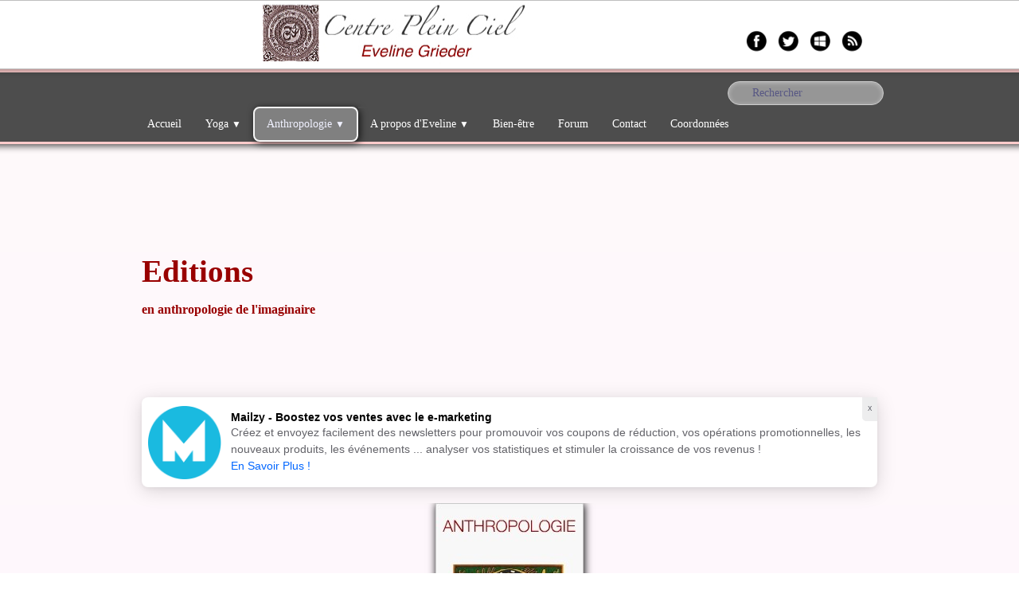

--- FILE ---
content_type: text/html
request_url: http://centrepleinciel.fr/editions-en-anthropologie-de-limaginaire.html
body_size: 3971
content:
<!doctype html><html lang="fr"><head><meta charset="utf-8"><title>Editions en anthropologie de l'imaginaire </title><meta property="og:url" content="https://centrepleinciel.fr/editions-en-anthropologie-de-limaginaire.html"><meta property="og:type" content="website"><meta property="og:site_name" content="centrepleinciel.fr"><meta property="og:title" content="Editions en anthropologie de l'imaginaire"><meta name="twitter:card" content="summary"><meta name="twitter:title" content="Editions en anthropologie de l'imaginaire"><meta name="generator" content="Lauyan TOWeb 13.0.5.985"><meta name="viewport" content="width=device-width, initial-scale=1.0"><link href="rss.xml" rel="alternate" type="application/rss+xml"><link href="_scripts/bootstrap/css/bootstrap.min.css" rel="stylesheet"><link href="_frame/style.css" rel="stylesheet"><link rel="stylesheet" href="_scripts/bootstrap/css/font-awesome.min.css"><style>.raty-comp{padding:8px 0;font-size:10px;color:#FD9317}.tw-blogbar{display:flex;align-items:center}@media (max-width:767px){.tw-blogbar{flex-direction:column;}}.ta-left{text-align:left}.ta-center{text-align:center}.ta-justify{text-align:justify}.ta-right{text-align:right}.float-l{float:left}.float-r{float:right}.flexobj{flex-grow:0;flex-shrink:0;margin-right:1em;margin-left:1em}.flexrow{display:flex !important;align-items:center}.flexrow-align-start{align-items:start}@media (max-width:767px){.flexrow{flex-direction:column}.flexrow-align-start{align-items:center}}#main-carousel>.carousel-inner>.item{transform:scale(1.1);}#main-carousel>.carousel-inner>.active{transform:scale(1);transition:0.6s ease-in-out left,transform 4s;}</style><link href="_frame/print.css" rel="stylesheet" type="text/css" media="print"></head><body><div id="site"><div id="page"><header><nav id="toolbar1" class="navbar"><div class="navbar-inner"><div class="container-fluid"><ul id="toolbar1_l" class="nav"><li><a id="logo" href="./" aria-label="logo"><span id="logo-lt"></span><span id="logo-rt"></span><br><span id="logo-sl" class="hidden-phone"></span></a></li></ul><ul id="toolbar1_r" class="nav pull-right"><li><div id="sharebox"><a target="_blank" href="https://www.facebook.com/" rel="noopener"><img style="width:32px;height:32px" src="_frame/tw-share-facebook@2x.png" class="anim-zoom" alt="facebook"></a><a target="_blank" href="https://www.twitter.com/" rel="noopener"><img style="width:32px;height:32px" src="_frame/tw-share-twitter@2x.png" class="anim-zoom" alt="twitter"></a><a target="_blank" onclick="javascript:return(decMail2(this));" href="znvygb?" rel="noopener"><img style="width:32px;height:32px" src="_frame/tw-share-mail@2x.png" class="anim-zoom" alt="email"></a><a target="_blank" href="rss.xml" type="application/rss+xml" rel="noopener"><img style="width:32px;height:32px" src="_frame/tw-share-rss@2x.png" class="anim-zoom" alt="rss"></a></div></li></ul></div></div></nav><nav id="toolbar3" class="navbar"><div class="navbar-inner"><div class="container-fluid"><ul id="toolbar3_r" class="nav pull-right"><li><form id="searchbox" class="navbar-search" action="_search.html"><input type="text" name="req" id="searchbox-req" class="search-query" placeholder="Rechercher"></form></li></ul><button type="button" class="btn btn-navbar collapsed" aria-label="Menu" style="float:left" data-toggle="collapse" data-target=".nav-collapse"><span class="icon-bar"></span><span class="icon-bar"></span><span class="icon-bar"></span></button><div class="nav-collapse collapse"><ul id="toolbar3_l" class="nav"><li><ul id="mainmenu" class="nav"><li><a href="./">Accueil</a></li><ul class="nav"><li class="dropdown"><a href="#" class="dropdown-toggle" data-toggle="dropdown">Yoga&nbsp;<small>&#9660;</small></a><ul class="dropdown-menu"><li><a href="enseignement-yoga.html">Enseignement yoga</a></li><li><a href="ecriture-yoga.html">Ecriture</a></li><li><a href="editions-yoga.html">Edition</a></li><li><a href="cours-yoga.html">Cours</a></li><li><a href="stages-yoga.html">Stages</a></li><li><a href="photo.html">Photos</a></li><li><a href="video.html">Vidéos</a></li></ul></li></ul><ul class="nav"><li class="dropdown active"><a href="#" class="dropdown-toggle" data-toggle="dropdown">Anthropologie&nbsp;<small>&#9660;</small></a><ul class="dropdown-menu"><li><a href="stage-anthropologie.html">Stages anthropologie</a></li><li><a href="enseignement-anthropologique.html">Enseignement anthropologie</a></li><li><a href="editions-en-anthropologie-de-limaginaire.html">Editions</a></li><li><a href="ecriture-anthropologique.html">Ecritures</a></li><li><a href="programme-anthropologique.html">Programme</a></li></ul></li></ul><ul class="nav"><li class="dropdown"><a href="#" class="dropdown-toggle" data-toggle="dropdown">A propos d'Eveline&nbsp;<small>&#9660;</small></a><ul class="dropdown-menu"><li><a href="accueil-eveline.html">Accueil Eveline</a></li><li><a href="itineraire.html">Itinéraire</a></li><li><a href="video-evelyne.html">Vidéos Eveline</a></li><li><a href="nouvelles.html">Nouvelles</a></li></ul></li></ul><li><a href="bien-etre.html">Bien-être</a></li><li><a href="forum.html">Forum</a></li><li><a href="contact.html">Contact</a></li><li><a href="contact.html#8VE3UzP0">Coordonnées</a></li></ul></li></ul></div></div></div></nav></header><main id="content" class="container-fluid"><div class="row-fluid"><div class="span12"></div></div><div id="topic" class="row-fluid"><div id="topic-inner"><div id="top-content" class="span12"><h1><br><br><span style="color:#990000;">Editions&nbsp;</span><br><span style="color:#990000;"><span style="font-size:16px;">en anthropologie de l'imaginaire</span></span><br><br><br></h1><div class="row-fluid"><div class="span12 alert" style="overflow:hidden;text-align:center;"><button type="button" class="close" data-dismiss="alert">&times;</button><script src="&#104;&#116;&#116;&#112;&#115;&#58;&#47;&#47;&#119;&#119;&#119;&#46;&#108;&#97;&#117;&#121;&#97;&#110;&#46;&#99;&#111;&#109;&#47;&#115;&#99;&#114;&#105;&#112;&#116;&#115;&#47;&#116;&#111;&#119;&#101;&#98;&#47;&#116;&#119;&#103;&#101;&#116;&#97;&#100;&#53;&#46;&#112;&#104;&#112;&#63;pos=header&lg=fr&tt=page&adt=text_image&pt=main&output=remote&uid=1e8c97f91598e14a43e53227522acd17&cBorder=C0C0C0&cBg=C09853&cLink=0000FF&cUrl=C0C0C0&cText=000000"></script><noscript><a href="https://www.lauyan.com"><img src="https://www.lauyan.com/goodies/ads/toweb-logo.png" style="padding-right:8px" alt="TOWeb - Logiciel de création de site web et de boutique en ligne responsive">TOWeb - Logiciel de création de site web responsive</a></noscript></div></div><div class="twpara-row row-fluid"><div id="DC4qpQOD" class="span12 tw-para "><div class="pobj obj-before" style="text-align:center;"><img class=" frm-drop-shadow"  src="_media/img/small/logoanthropologie-2.jpg" srcset="_media/img/thumb/logoanthropologie-2.jpg 160w,_media/img/small/logoanthropologie-2.jpg 186w" style="max-width:100%;width:186px;" alt="" loading="lazy"></div><div class="ptext"><p style="text-align: center;"><strong><span style="color:#CC0000;">Articles écrits et diffusés par Eveline Grieder</span></strong></p><p style="text-align: center;"><br></p><p>De la Déesse-Mère à Dieu le Père<br>L’Humanité en crise et réflexions sur le nécessaire changement &nbsp; &nbsp; &nbsp; &nbsp; &nbsp; &nbsp; &nbsp; &nbsp; &nbsp; &nbsp; &nbsp; &nbsp; &nbsp; &nbsp; &nbsp; &nbsp; &nbsp; &nbsp; &nbsp; &nbsp; &nbsp; &nbsp; &nbsp; &nbsp; &nbsp; &nbsp; &nbsp; &nbsp; &nbsp; &nbsp; &nbsp; &nbsp; &nbsp; &nbsp; &nbsp; &nbsp; &nbsp; &nbsp; &nbsp; &nbsp; &nbsp; &nbsp; &nbsp; &nbsp; &nbsp; &nbsp; &nbsp; &nbsp; &nbsp; &nbsp; &nbsp; &nbsp; &nbsp; &nbsp; &nbsp; &nbsp; &nbsp; &nbsp; &nbsp; &nbsp; &nbsp; &nbsp; &nbsp; &nbsp; &nbsp; &nbsp; &nbsp; &nbsp; Chronique de la fin d'un monde (journal d'une anthropologue écologiste confinée)</p><p><strong>Articles concernant Edgar Morin, mon maître à penser:</strong></p><p>Morin l'oriental &nbsp; &nbsp; &nbsp; &nbsp; &nbsp; &nbsp; &nbsp; &nbsp; &nbsp; &nbsp; &nbsp; &nbsp; &nbsp; &nbsp; &nbsp; &nbsp; &nbsp; &nbsp; &nbsp; &nbsp; &nbsp; &nbsp; &nbsp; &nbsp; &nbsp; &nbsp; &nbsp; &nbsp; &nbsp; &nbsp; &nbsp; &nbsp; &nbsp; &nbsp; &nbsp; &nbsp; &nbsp; &nbsp; &nbsp; &nbsp; &nbsp; &nbsp; &nbsp; &nbsp; &nbsp; &nbsp; &nbsp; &nbsp; &nbsp; &nbsp; &nbsp; &nbsp; &nbsp; &nbsp; &nbsp; &nbsp; &nbsp; &nbsp; &nbsp; &nbsp; &nbsp; &nbsp; &nbsp; &nbsp; &nbsp; &nbsp; &nbsp; &nbsp; &nbsp; &nbsp; &nbsp; &nbsp; &nbsp; &nbsp; &nbsp; &nbsp; &nbsp; &nbsp; &nbsp; &nbsp; &nbsp; &nbsp; &nbsp; &nbsp; &nbsp; &nbsp; &nbsp; &nbsp; &nbsp; &nbsp; &nbsp; &nbsp; &nbsp; &nbsp; &nbsp; &nbsp; &nbsp; &nbsp; &nbsp; &nbsp; &nbsp; &nbsp; &nbsp; &nbsp; &nbsp; &nbsp; &nbsp; &nbsp; &nbsp; &nbsp; &nbsp; &nbsp; &nbsp; &nbsp; &nbsp; &nbsp; &nbsp; &nbsp; Pour une spiritualité laïque, de Jean Jaurès à Edgar Morin</p><p><a class="btn" href="_media/vente-articles-correspondance-eveline-nouveau.doc">Bulletin de commande ici</a></p><p><br></p><p><br><br></p><p style="text-align: center;"><br></p><p style="text-align: center;"><br></p><p style="text-align: center;"><br></p></div></div></div></div></div></div></main><footer><div id="footerfat" class="row-fluid"><div class="row-fluid"><div  id="footerfat_s1" class="span5 tw-para"><span style="color:#993300;"><strong>Contact&nbsp;</strong></span><div><span style="color:#993300;"><b>Plein Ciel | 101 Chemin des Fontaines</b></span></div><div><span style="color:#993300;"><b>81100 Castres | <em>Tél : 06 85 28 79 03</em></b></span></div><div><span style="color:#993300;"><b>Mail: info@centrepleinciel.fr</b></span></div><div><br><br><br><br><br><br></div></div></div></div><div id="footersmall" class="row-fluid"><div id="foot-sec1" class="span6 "><a href="https://www.lauyan.com">Créé avec TOWeb - Le logiciel de création de sites responsive</a>. © Copyright SiteName. Tous droits réservés.</div><div id="foot-sec2" class="span6 "><div style="text-align: right; "><a href="_tos.html" id="lnkdfc5e39d">Termes &amp; Conditions</a></div></div></div></footer></div></div><script src="_scripts/jquery/jquery.min.js"></script><script src="_scripts/bootstrap/js/bootstrap.min.js"></script><script>function decMail2(e){var s=""+e.href,n=s.lastIndexOf("/"),w;if(s.substr(0,7)=="mailto:")return(true);if(n>0)s=s.substr(n+1);s=s.replace("?",":").replace("#","@").replace(/[a-z]/gi,function(t){return String.fromCharCode(t.charCodeAt(0)+(t.toLowerCase()<"n"?13:-13));});e.href=s;return(true);}function onChangeSiteLang(href){var i=location.href.indexOf("?");if(i>0)href+=location.href.substr(i);document.location.href=href;}</script><script>$(document).ready(function(){$("#searchbox>input").click(function(){$(this).select();});if(location.href.indexOf("?")>0&&location.href.indexOf("twtheme=no")>0){$("#toolbar1,#toolbar2,#toolbar3,#footersmall,#footerfat").hide();var idbmk=location.href;idbmk=idbmk.substring(idbmk.lastIndexOf("#")+1,idbmk.lastIndexOf("?"));if(idbmk!=""){idbmk=idbmk.split("?")[0];if($("#"+idbmk+"_container").length)idbmk+="_container";$("html,body").animate({scrollTop:$("#"+idbmk).offset().top},0);}}$(".dropdown-toggle").dropdown();$("#site").prepend("<a href='javascript:void(0)' class='toTop' title='Haut de page'><i class='fa fa-arrow-circle-up fa-2x toTopLink'></i></a>");var offset=220;var duration=500;$(window).scroll(function(){if($(this).scrollTop()>offset){$(".toTop").fadeIn(duration);}else{$(".toTop").fadeOut(duration);}});$(".toTop").click(function(event){event.preventDefault();$("html, body").animate({scrollTop:0},duration);return(false);});if(typeof onTOWebPageLoaded=="function")onTOWebPageLoaded();});</script></body></html>

--- FILE ---
content_type: text/html; charset=UTF-8
request_url: https://www.lauyan.com/scripts/toweb/twgetad5.php?pos=header&lg=fr&tt=page&adt=text_image&pt=main&output=remote&uid=1e8c97f91598e14a43e53227522acd17&cBorder=C0C0C0&cBg=C09853&cLink=0000FF&cUrl=C0C0C0&cText=000000
body_size: 1000
content:
document.write( '<a id="tw_inline_ad" style="width:100%; z-index:9999; box-sizing: border-box; display:inline-flex; position:relative; text-decoration:none; font-size:100%; font-family:sans-serif; background:white;padding:8px; box-sizing:border-box;border-radius:8px;box-shadow: 0 4px 24px rgba(0,0,0,0.15),0 2px 6px rgba(0,0,0,0.05); align-items:center; margin-bottom:20px;" href="https://mailzy.cc/?utm_source=twgetad5&utm_medium=inlineBanner&utm_campaign=mailzy-ad" target="_blank" rel="noopener noreferrer"><div style="box-sizing: border-box;width:92px; height:92px; min-width:92px; min-height:92px; background-position:center; background-repeat:no-repeat; margin-right:4px; background-size:cover; background-image: url(https://mailzy.cc/android-chrome-192x192.png);"></div><div style="box-sizing: border-box;padding:8px; flex:1; text-align:left;"><div style="box-sizing: border-box;color:black; font-weight:bold;line-height: 1.35em;">Mailzy - Boostez vos ventes avec le e-marketing</div><div style="box-sizing: border-box;color:#636369; line-height: 1.5em;">Créez et envoyez facilement des newsletters pour promouvoir vos coupons de réduction, vos opérations promotionnelles, les nouveaux produits, les événements ... analyser vos statistiques et stimuler la croissance de vos revenus !<br/><span style="box-sizing: border-box;color:#0066ff; text-transform:capitalize">en savoir plus !</span></div></div><div id="tw_close_ad" style="box-sizing: border-box; cursor:pointer; text-transform: uppercase; font-size: 8px; background: #ededee;position: absolute;top: 0;right: 0;padding: 5px 7px;border-bottom-left-radius: 5px;color: #464853;" onclick="this.parentNode.remove(); return false;">x</div></a><script>const ad = document.getElementById("tw_inline_ad"); const adContainer = ad.parentNode; if(adContainer.classList.contains("alert")) adContainer.replaceWith(ad); else { ad.querySelector("#tw_close_ad").remove(); ad.style.marginTop = "20px";} </script>' );

